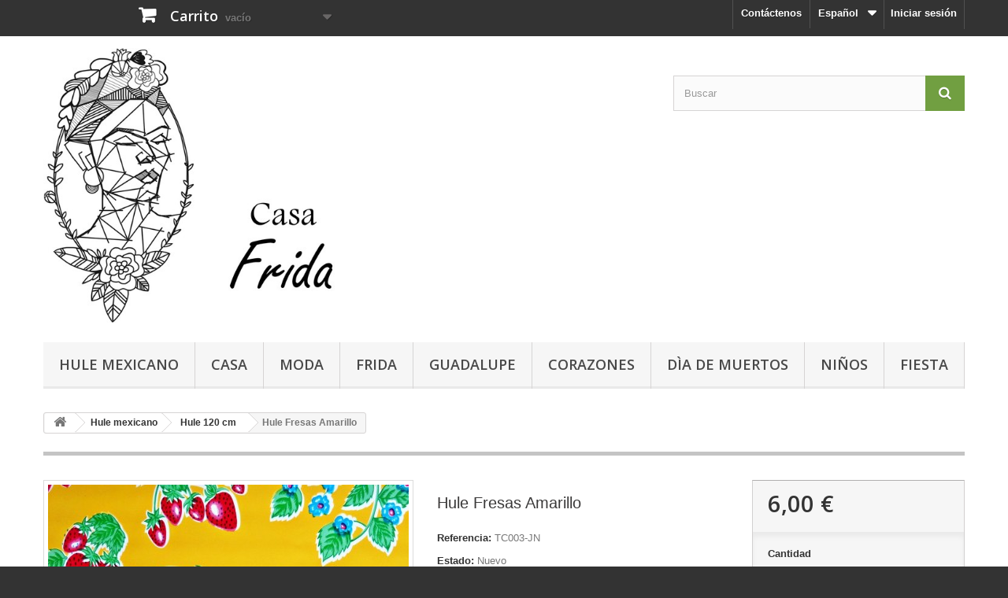

--- FILE ---
content_type: text/html; charset=utf-8
request_url: https://www.casa-frida.com/es/hule-120-cm/243-hule-fresas-amarillo.html
body_size: 10632
content:
<!DOCTYPE HTML> <!--[if lt IE 7]><html class="no-js lt-ie9 lt-ie8 lt-ie7" lang="es-es"><![endif]--> <!--[if IE 7]><html class="no-js lt-ie9 lt-ie8 ie7" lang="es-es"><![endif]--> <!--[if IE 8]><html class="no-js lt-ie9 ie8" lang="es-es"><![endif]--> <!--[if gt IE 8]><html class="no-js ie9" lang="es-es"><![endif]--><html lang="es-es"><head><meta charset="utf-8" /><title>Hule Fresas Amarillo - Hule mexicano para mesa a medida - Casa Frida</title><meta name="description" content="Tela de hule colorida para mesa. Con fresas en fondo amarillo, estilo retro. Para mantelería y manualidades. Fácil a coser: bolsas, mandiles... Ancho 120cm" /><meta name="generator" content="PrestaShop" /><meta name="robots" content="index,follow" /><meta name="viewport" content="width=device-width, minimum-scale=0.25, maximum-scale=1.6, initial-scale=1.0" /><meta name="apple-mobile-web-app-capable" content="yes" /><link rel="icon" type="image/vnd.microsoft.icon" href="/img/favicon.ico?1709308723" /><link rel="shortcut icon" type="image/x-icon" href="/img/favicon.ico?1709308723" /><link rel="stylesheet" href="https://www.casa-frida.com/themes/default-bootstrap/cache/v_72_ba0904d9ae67381beee86da1fa692354_all.css" type="text/css" media="all" /><link rel="stylesheet" href="https://www.casa-frida.com/themes/default-bootstrap/cache/v_72_b4632cd5da8519ab97b7d34dde18182d_print.css" type="text/css" media="print" />  <link rel="stylesheet" href="//fonts.googleapis.com/css?family=Open+Sans:300,600&amp;subset=latin,latin-ext" type="text/css" media="all" /> <!--[if IE 8]> 
<script src="https://oss.maxcdn.com/libs/html5shiv/3.7.0/html5shiv.js"></script> 
<script src="https://oss.maxcdn.com/libs/respond.js/1.3.0/respond.min.js"></script> <![endif]-->    </head><body id="product" class="product product-243 product-hule-fresas-amarillo category-34 category-hule-120-cm hide-left-column hide-right-column lang_es"><div id="page"><div class="header-container"> <header id="header"><div class="nav"><div class="container"><div class="row"> <nav><div class="header_user_info"> <a class="login" href="https://www.casa-frida.com/es/my-account" rel="nofollow" title="Acceda a su cuenta de cliente"> Iniciar sesión </a></div><div id="languages-block-top" class="languages-block"><div class="current"> <span>Español</span></div><ul id="first-languages" class="languages-block_ul toogle_content"><li > <a href="https://www.casa-frida.com/en/oilcloth-120-cm/243-yellow-fresas-oilcloth.html" title="English (English)" rel="alternate" hreflang="en"> <span>English</span> </a></li><li > <a href="https://www.casa-frida.com/fr/toile-ciree-120-cm/243-toile-ciree-fresas-jaune.html" title="Français (French)" rel="alternate" hreflang="fr"> <span>Français</span> </a></li><li class="selected"> <span>Español</span></li></ul></div><div id="contact-link" > <a href="https://www.casa-frida.com/es/contact-us" title="Contáctenos">Contáctenos</a></div><div class="col-sm-4 header-cart"><div class="shopping_cart"> <a href="https://www.casa-frida.com/es/order" title="Ver mi carrito de compra" rel="nofollow"> <b>Carrito</b> <span class="ajax_cart_quantity unvisible">0</span> <span class="ajax_cart_product_txt unvisible">Producto</span> <span class="ajax_cart_product_txt_s unvisible">Productos</span> <span class="ajax_cart_total unvisible"> </span> <span class="ajax_cart_no_product">vacío</span> </a><div class="cart_block block exclusive"><div class="block_content"><div class="cart_block_list"><p class="cart_block_no_products"> Ningún producto</p><div class="cart-prices"><div class="cart-prices-line first-line"> <span class="price cart_block_shipping_cost ajax_cart_shipping_cost unvisible"> A determinar </span> <span class="unvisible"> Transporte </span></div><div class="cart-prices-line last-line"> <span class="price cart_block_total ajax_block_cart_total">0,00 €</span> <span>Total</span></div></div><p class="cart-buttons"> <a id="button_order_cart" class="btn btn-default button button-small" href="https://www.casa-frida.com/es/order" title="Confirmar" rel="nofollow"> <span> Confirmar<i class="icon-chevron-right right"></i> </span> </a></p></div></div></div></div></div><div id="layer_cart"><div class="clearfix"><div class="layer_cart_product col-xs-12 col-md-6"> <span class="cross" title="Cerrar Ventana"></span> <span class="title"> <i class="icon-check"></i>Producto añadido correctamente a su carrito de compra </span><div class="product-image-container layer_cart_img"></div><div class="layer_cart_product_info"> <span id="layer_cart_product_title" class="product-name"></span> <span id="layer_cart_product_attributes"></span><div> <strong class="dark">Cantidad</strong> <span id="layer_cart_product_quantity"></span></div><div> <strong class="dark">Total</strong> <span id="layer_cart_product_price"></span></div></div></div><div class="layer_cart_cart col-xs-12 col-md-6"> <span class="title"> <span class="ajax_cart_product_txt_s unvisible"> Hay <span class="ajax_cart_quantity">0</span> artículos en su carrito. </span> <span class="ajax_cart_product_txt "> Hay 1 artículo en su carrito. </span> </span><div class="layer_cart_row"> <strong class="dark"> Total productos </strong> <span class="ajax_block_products_total"> </span></div><div class="layer_cart_row"> <strong class="dark unvisible"> Total envío&nbsp; </strong> <span class="ajax_cart_shipping_cost unvisible"> A determinar </span></div><div class="layer_cart_row"> <strong class="dark"> Total </strong> <span class="ajax_block_cart_total"> </span></div><div class="button-container"> <span class="continue btn btn-default button exclusive-medium" title="Continuar comprando"> <span> <i class="icon-chevron-left left"></i>Continuar comprando </span> </span> <a class="btn btn-default button button-medium" href="https://www.casa-frida.com/es/order" title="Pasar por caja" rel="nofollow"> <span> Pasar por caja<i class="icon-chevron-right right"></i> </span> </a></div></div></div><div class="crossseling"></div></div><div class="layer_cart_overlay"></div></nav></div></div></div><div><div class="container"><div class="row"><div id="header_logo"> <a href="https://www.casa-frida.com/" title="Casa Frida"> <img class="logo img-responsive" src="https://www.casa-frida.com/img/my-shop-logo-1507749304.jpg" alt="Casa Frida" width="479" height="452"/> </a></div><div id="search_block_top" class="col-sm-4"><form id="searchbox" method="get" action="//www.casa-frida.com/es/search" > <input type="hidden" name="controller" value="search" /> <input type="hidden" name="orderby" value="position" /> <input type="hidden" name="orderway" value="desc" /> <input class="search_query form-control" type="text" id="search_query_top" name="search_query" placeholder="Buscar" value="" /> <button type="submit" name="submit_search" class="btn btn-default button-search"> <span>Buscar</span> </button></form></div><div id="block_top_menu" class="sf-contener clearfix col-lg-12"><div class="cat-title">Menú</div><ul class="sf-menu clearfix menu-content"><li><a href="https://www.casa-frida.com/es/32-hule-mexicano" title="Hule mexicano">Hule mexicano</a><ul><li><a href="https://www.casa-frida.com/es/40-adhesivo-decorativo" title="Adhesivo decorativo">Adhesivo decorativo</a></li><li><a href="https://www.casa-frida.com/es/42-recortes" title="Recortes">Recortes</a></li><li><a href="https://www.casa-frida.com/es/34-hule-120-cm" title="Hule 120 cm">Hule 120 cm</a><ul><li><a href="https://www.casa-frida.com/es/53-animal" title="Animal">Animal</a></li><li><a href="https://www.casa-frida.com/es/47-guingan" title="Guingán">Guingán</a></li><li><a href="https://www.casa-frida.com/es/44-flores" title="Flores">Flores</a></li><li><a href="https://www.casa-frida.com/es/45-frutas" title="Frutas">Frutas</a></li><li><a href="https://www.casa-frida.com/es/46-lunares" title="Lunares">Lunares</a></li><li><a href="https://www.casa-frida.com/es/48-rayas" title="Rayas">Rayas</a></li><li><a href="https://www.casa-frida.com/es/49-solido" title="Solido">Solido</a></li><li><a href="https://www.casa-frida.com/es/28-dia-de-los-muertos-halloween" title="Día de los muertos / Halloween">Día de los muertos / Halloween</a></li><li><a href="https://www.casa-frida.com/es/50-navidad" title="Navidad">Navidad</a></li></ul></li><li><a href="https://www.casa-frida.com/es/39-hule-140-cm" title="Hule 140 cm">Hule 140 cm</a></li><li><a href="https://www.casa-frida.com/es/61-hule-en-rollo" title="Hule en rollo">Hule en rollo</a></li></ul></li><li><a href="https://www.casa-frida.com/es/14-casa" title="Casa">Casa</a><ul><li><a href="https://www.casa-frida.com/es/54-arte" title="Arte">Arte</a></li><li><a href="https://www.casa-frida.com/es/52-cruces-y-milagros" title="Cruces y Milagros">Cruces y Milagros</a></li><li><a href="https://www.casa-frida.com/es/51-cocina" title="Cocina">Cocina</a></li><li><a href="https://www.casa-frida.com/es/36-decoracion" title="Decoración">Decoración</a></li><li><a href="https://www.casa-frida.com/es/59-decoracion-religiosa" title="Decoración religiosa">Decoración religiosa</a></li><li><a href="https://www.casa-frida.com/es/33-imanes" title="Imanes">Imanes</a></li><li><a href="https://www.casa-frida.com/es/21-nichos" title="Nichos">Nichos</a></li><li><a href="https://www.casa-frida.com/es/18-papeleria" title="Papelería">Papelería</a></li><li><a href="https://www.casa-frida.com/es/60-parches-de-lentejuelas" title="Parches de lentejuelas">Parches de lentejuelas</a></li><li><a href="https://www.casa-frida.com/es/41-cortinas-de-puerta" title="Cortinas de puerta">Cortinas de puerta</a></li><li><a href="https://www.casa-frida.com/es/27-stickers" title="Stickers">Stickers</a></li></ul></li><li><a href="https://www.casa-frida.com/es/17-moda" title="Moda">Moda</a><ul><li><a href="https://www.casa-frida.com/es/37-bisuteria" title="Bisutería">Bisutería</a></li><li><a href="https://www.casa-frida.com/es/38-bolsas" title="Bolsas">Bolsas</a></li><li><a href="https://www.casa-frida.com/es/30-accesorios" title="Accesorios">Accesorios</a></li><li><a href="https://www.casa-frida.com/es/29-ropa" title="Ropa">Ropa</a></li></ul></li><li><a href="https://www.casa-frida.com/es/15-frida-kahlo" title="Frida">Frida</a><ul><li><a href="https://www.casa-frida.com/es/23-accesorios-y-joyas" title="Accesorios y joyas">Accesorios y joyas</a></li><li><a href="https://www.casa-frida.com/es/24-decoracion" title="Decoración">Decoración</a></li></ul></li><li><a href="https://www.casa-frida.com/es/35-la-virgen-de-guadalupe" title="Guadalupe">Guadalupe</a></li><li><a href="https://www.casa-frida.com/es/56-corazones" title="Corazones">Corazones</a><ul><li><a href="https://www.casa-frida.com/es/57-corazones-con-espejo" title="Corazones con espejo">Corazones con espejo</a></li><li><a href="https://www.casa-frida.com/es/58-corazones-con-milagros" title="Corazones con milagros">Corazones con milagros</a></li><li><a href="https://www.casa-frida.com/es/43-corazones-pintados" title="Corazones pintados">Corazones pintados</a></li><li><a href="https://www.casa-frida.com/es/26-sagrados-corazones" title="Sagrados corazones">Sagrados corazones</a></li><li><a href="https://www.casa-frida.com/es/55-corazones-estilo-antiguo" title="Corazones estilo antiguo">Corazones estilo antiguo</a></li></ul></li><li><a href="https://www.casa-frida.com/es/16-dia-de-muertos" title="Dìa de Muertos">Dìa de Muertos</a><ul><li><a href="https://www.casa-frida.com/es/22-craneos" title="Craneos">Craneos</a></li><li><a href="https://www.casa-frida.com/es/62-papel-picado" title="Papel picado">Papel picado</a></li><li><a href="https://www.casa-frida.com/es/63-manteles" title="Manteles">Manteles</a></li><li><a href="https://www.casa-frida.com/es/64-decoraciones" title="Decoraciones">Decoraciones</a></li><li><a href="https://www.casa-frida.com/es/65-altares-y-nichos" title="Altares y nichos">Altares y nichos</a></li></ul></li><li><a href="https://www.casa-frida.com/es/25-ninos" title="Niños">Niños</a></li><li><a href="https://www.casa-frida.com/es/19-fiesta" title="Fiesta">Fiesta</a></li></ul></div></div></div></div> </header></div><div class="columns-container"><div id="columns" class="container"><div class="breadcrumb clearfix"> <a class="home" href="https://www.casa-frida.com/" title="Volver al inicio"><i class="icon-home"></i></a> <span class="navigation-pipe">&gt;</span> <span class="navigation_page"><span itemscope itemtype="http://data-vocabulary.org/Breadcrumb"><a itemprop="url" href="https://www.casa-frida.com/es/32-hule-mexicano" title="Hule mexicano" ><span itemprop="title">Hule mexicano</span></a></span><span class="navigation-pipe">></span><span itemscope itemtype="http://data-vocabulary.org/Breadcrumb"><a itemprop="url" href="https://www.casa-frida.com/es/34-hule-120-cm" title="Hule 120 cm" ><span itemprop="title">Hule 120 cm</span></a></span><span class="navigation-pipe">></span>Hule Fresas Amarillo</span></div><div id="slider_row" class="row"></div><div class="row"><div id="center_column" class="center_column col-xs-12 col-sm-12"><div itemscope itemtype="https://schema.org/Product"><meta itemprop="url" content="https://www.casa-frida.com/es/hule-120-cm/243-hule-fresas-amarillo.html"><div class="primary_block row"><div class="container"><div class="top-hr"></div></div><div class="pb-left-column col-xs-12 col-sm-4 col-md-5"><div id="image-block" class="clearfix"> <span id="view_full_size"> <img id="bigpic" itemprop="image" src="https://www.casa-frida.com/1322-large_default/hule-fresas-amarillo.jpg" title="Hule Fresas Amarillo" alt="Hule Fresas Amarillo" width="458" height="458"/> <span class="span_link no-print">Ver m&aacute;s grande</span> </span></div><div id="views_block" class="clearfix "> <span class="view_scroll_spacer"> <a id="view_scroll_left" class="" title="Otras vistas" href="javascript:{}"> Anterior </a> </span><div id="thumbs_list"><ul id="thumbs_list_frame"><li id="thumbnail_1321"> <a href="https://www.casa-frida.com/1321-thickbox_default/hule-fresas-amarillo.jpg" data-fancybox-group="other-views" class="fancybox" title="Hule Fresas Amarillo"> <img class="img-responsive" id="thumb_1321" src="https://www.casa-frida.com/1321-cart_default/hule-fresas-amarillo.jpg" alt="Hule Fresas Amarillo" title="Hule Fresas Amarillo" height="80" width="80" itemprop="image" /> </a></li><li id="thumbnail_1322"> <a href="https://www.casa-frida.com/1322-thickbox_default/hule-fresas-amarillo.jpg" data-fancybox-group="other-views" class="fancybox shown" title="Hule Fresas Amarillo"> <img class="img-responsive" id="thumb_1322" src="https://www.casa-frida.com/1322-cart_default/hule-fresas-amarillo.jpg" alt="Hule Fresas Amarillo" title="Hule Fresas Amarillo" height="80" width="80" itemprop="image" /> </a></li><li id="thumbnail_1330"> <a href="https://www.casa-frida.com/1330-thickbox_default/hule-fresas-amarillo.jpg" data-fancybox-group="other-views" class="fancybox" title="Hule Fresas Amarillo"> <img class="img-responsive" id="thumb_1330" src="https://www.casa-frida.com/1330-cart_default/hule-fresas-amarillo.jpg" alt="Hule Fresas Amarillo" title="Hule Fresas Amarillo" height="80" width="80" itemprop="image" /> </a></li><li id="thumbnail_923"> <a href="https://www.casa-frida.com/923-thickbox_default/hule-fresas-amarillo.jpg" data-fancybox-group="other-views" class="fancybox" title="Hule Fresas Amarillo"> <img class="img-responsive" id="thumb_923" src="https://www.casa-frida.com/923-cart_default/hule-fresas-amarillo.jpg" alt="Hule Fresas Amarillo" title="Hule Fresas Amarillo" height="80" width="80" itemprop="image" /> </a></li><li id="thumbnail_1121" class="last"> <a href="https://www.casa-frida.com/1121-thickbox_default/hule-fresas-amarillo.jpg" data-fancybox-group="other-views" class="fancybox" title="Hule Fresas Amarillo"> <img class="img-responsive" id="thumb_1121" src="https://www.casa-frida.com/1121-cart_default/hule-fresas-amarillo.jpg" alt="Hule Fresas Amarillo" title="Hule Fresas Amarillo" height="80" width="80" itemprop="image" /> </a></li></ul></div> <a id="view_scroll_right" title="Otras vistas" href="javascript:{}"> Siguiente </a></div><p class="resetimg clear no-print"> <span id="wrapResetImages" style="display: none;"> <a href="https://www.casa-frida.com/es/hule-120-cm/243-hule-fresas-amarillo.html" data-id="resetImages"> <i class="icon-repeat"></i> Mostrar todas las im&aacute;genes </a> </span></p></div><div class="pb-center-column col-xs-12 col-sm-4"><h1 itemprop="name">Hule Fresas Amarillo</h1><p id="product_reference"> <label>Referencia: </label> <span class="editable" itemprop="sku" content="TC003-JN">TC003-JN</span></p><p id="product_condition"> <label>Estado: </label><link itemprop="itemCondition" href="https://schema.org/NewCondition"/> <span class="editable">Nuevo</span></p><div id="short_description_block"><div id="short_description_content" class="rte align_justify" itemprop="description"><p>Hule mexicano con&nbsp;diseño de fresas retro en fondo amarillo.</p><p>Fácil de limpiar, resistente al agua.</p><ul><li>Vendido en medio metro</li><li>Poliéster, algodón y PVC</li><li>Ancho 1,20m</li></ul></div><p class="buttons_bottom_block"> <a href="javascript:{}" class="button"> M&aacute;s detalles </a></p></div><p id="pQuantityAvailable"> <span id="quantityAvailable">24</span> <span style="display: none;" id="quantityAvailableTxt">Art&iacute;culo</span> <span id="quantityAvailableTxtMultiple">Art&iacute;culos</span></p><p id="availability_statut" style="display: none;"> <span id="availability_value" class="label label-success"></span></p><p class="warning_inline" id="last_quantities" style="display: none" >Advertencia: &iexcl;&Uacute;ltimas unidades en stock!</p><p id="availability_date" style="display: none;"> <span id="availability_date_label">Fecha de disponibilidad:</span> <span id="availability_date_value">15/09/2024</span></p><div id="oosHook" style="display: none;"></div><ul id="usefull_link_block" class="clearfix no-print"><li class="sendtofriend"> <a id="send_friend_button" href="#send_friend_form"> Enviar a un amigo </a><div style="display: none;"><div id="send_friend_form"><h2 class="page-subheading"> Enviar a un amigo</h2><div class="row"><div class="product clearfix col-xs-12 col-sm-6"> <img src="https://www.casa-frida.com/1322-home_default/hule-fresas-amarillo.jpg" height="250" width="250" alt="Hule Fresas Amarillo" /><div class="product_desc"><p class="product_name"> <strong>Hule Fresas Amarillo</strong></p><p>Hule mexicano con&nbsp;diseño de fresas retro en fondo amarillo.</p><p>Fácil de limpiar, resistente al agua.</p><ul><li>Vendido en medio metro</li><li>Poliéster, algodón y PVC</li><li>Ancho 1,20m</li></ul></div></div><div class="send_friend_form_content col-xs-12 col-sm-6" id="send_friend_form_content"><div id="send_friend_form_error"></div><div id="send_friend_form_success"></div><div class="form_container"><p class="intro_form"> Destinatario :</p><p class="text"> <label for="friend_name"> Nombre de su amigo <sup class="required">*</sup> : </label> <input id="friend_name" name="friend_name" type="text" value=""/></p><p class="text"> <label for="friend_email"> Dirección de correo electrónico de su amigo <sup class="required">*</sup> : </label> <input id="friend_email" name="friend_email" type="text" value=""/></p><p class="txt_required"> <sup class="required">*</sup> Campos requeridos</p></div><p class="submit"> <button id="sendEmail" class="btn button button-small" name="sendEmail" type="submit"> <span>Enviar</span> </button>&nbsp; o&nbsp; <a class="closefb" href="#"> Cancelar </a></p></div></div></div></div></li><li id="favoriteproducts_block_extra_added"> Eliminar este producto de mi lista de favoritos.</li><li id="favoriteproducts_block_extra_removed"> Añadir este producto a mi lista de favoritos.</li><li class="print"> <a href="javascript:print();"> Imprimir </a></li></ul></div><div class="pb-right-column col-xs-12 col-sm-4 col-md-3"><form id="buy_block" action="https://www.casa-frida.com/es/cart" method="post"><p class="hidden"> <input type="hidden" name="token" value="a4a03898b0331bd5c1eb7ca3fff8b72f" /> <input type="hidden" name="id_product" value="243" id="product_page_product_id" /> <input type="hidden" name="add" value="1" /> <input type="hidden" name="id_product_attribute" id="idCombination" value="" /></p><div class="box-info-product"><div class="content_prices clearfix"><div><p class="our_price_display" itemprop="offers" itemscope itemtype="https://schema.org/Offer"><link itemprop="availability" href="https://schema.org/InStock"/><span id="our_price_display" class="price" itemprop="price" content="6">6,00 €</span><meta itemprop="priceCurrency" content="EUR" /></p><p id="reduction_percent" style="display:none;"><span id="reduction_percent_display"></span></p><p id="reduction_amount" style="display:none"><span id="reduction_amount_display"></span></p><p id="old_price" class="hidden"><span id="old_price_display"><span class="price"></span></span></p></div><div class="clear"></div></div><div class="product_attributes clearfix"><p id="quantity_wanted_p"> <label for="quantity_wanted">Cantidad</label> <input type="number" min="1" name="qty" id="quantity_wanted" class="text" value="1" /> <a href="#" data-field-qty="qty" class="btn btn-default button-minus product_quantity_down"> <span><i class="icon-minus"></i></span> </a> <a href="#" data-field-qty="qty" class="btn btn-default button-plus product_quantity_up"> <span><i class="icon-plus"></i></span> </a> <span class="clearfix"></span></p><p id="minimal_quantity_wanted_p" style="display: none;"> La cantidad m&iacute;nima de pedido para el producto es <b id="minimal_quantity_label">1</b></p></div><div class="box-cart-bottom"><div><p id="add_to_cart" class="buttons_bottom_block no-print"> <button type="submit" name="Submit" class="exclusive"> <span>A&ntilde;adir al carrito</span> </button></p></div></div></div></form></div></div> <section class="page-product-box"><h3 class="page-product-heading">M&aacute;s informaci&oacute;n</h3><div class="rte"><h4><span lang="es" xml:lang="es">Nuestro hule&nbsp;es un clásico de la cultura popular mexicana. Producido en la misma fabrica desde hace 50 años, algunos diseños se han conservado desde entonces explicando así el look retro y original de algunos de estos diseños.</span></h4><h4>En México el hule&nbsp;se utiliza para la mantelería, ya sea en restaurantes populares, en puestos de mercado y hasta en las mesas de jardín.</h4><h4>El hule mexicano es un material fino, flexible y con un acabado brillante, lo cual lo hace&nbsp;<strong>ideal para muchísimas creaciones de costura y manualidades</strong>&nbsp;como: servilletas, bolsas, mandiles, fundas de cojines, protección de muebles, forrado de objetos y cuadernos, etc.</h4><h4><span lang="es" xml:lang="es"><strong>Las unidades de compra corresponden a 50cm de largo</strong>. Asi que para comprar 1 metro hay que agruegar 2 unidades en el carrito de compras. Para 1,50m, 3 unidades, para 2m, 4 unidades y así sucesivamente.</span></h4><h4><strong><span lang="es" xml:lang="es">El hule mexicano<i>&nbsp;</i>será enviado en una sólo pedazo del largo total sumado por las unidades.</span></strong></h4><h4><span lang="es" xml:lang="es">En la compra de hule de plástico&nbsp;no hay cambios ni reembolsos.</span></h4></div> </section><div class="clearfix blockproductstag page_product_box "><h3 class="productstag_h3"> 6 other products in relation:</h3><div id="productstag_noscroll"><div id="productstag_list"><ul><li> <a href="https://www.casa-frida.com/es/stickers/4-cajita-de-ataud-amor-eterno.html" class="lnk_img" title="Cajita de ataúd Amor Eterno"><img src="https://www.casa-frida.com/2287-large_default/cajita-de-ataud-amor-eterno.jpg" alt="Cajita de ataúd Amor Eterno" /></a><p class="product_name"> <a href="https://www.casa-frida.com/es/stickers/4-cajita-de-ataud-amor-eterno.html" title="Cajita de ataúd Amor Eterno">Cajita de ataúd Amor Eterno</a></p><p class="price_display"> <span class="price">15,00 €</span></p></li><li> <a href="https://www.casa-frida.com/es/stickers/119-cajita-de-calaveritas-los-luchadores.html" class="lnk_img" title="Cajita de calaveritas Los luchadores"><img src="https://www.casa-frida.com/1022-large_default/cajita-de-calaveritas-los-luchadores.jpg" alt="Cajita de calaveritas Los luchadores" /></a><p class="product_name"> <a href="https://www.casa-frida.com/es/stickers/119-cajita-de-calaveritas-los-luchadores.html" title="Cajita de calaveritas Los luchadores">Cajita de calaveritas Los...</a></p><p class="price_display"> <span class="price">16,00 €</span></p></li><li> <a href="https://www.casa-frida.com/es/hule-120-cm/241-hule-fantasia-azul.html" class="lnk_img" title="Hule Fantasia Azul"><img src="https://www.casa-frida.com/960-large_default/hule-fantasia-azul.jpg" alt="Hule Fantasia Azul" /></a><p class="product_name"> <a href="https://www.casa-frida.com/es/hule-120-cm/241-hule-fantasia-azul.html" title="Hule Fantasia Azul">Hule Fantasia Azul</a></p><p class="price_display"> <span class="price">6,00 €</span></p></li><li> <a href="https://www.casa-frida.com/es/hule-120-cm/242-hule-hibisco-azul.html" class="lnk_img" title="Hule Hibisco Azul"><img src="https://www.casa-frida.com/961-large_default/hule-hibisco-azul.jpg" alt="Hule Hibisco Azul" /></a><p class="product_name"> <a href="https://www.casa-frida.com/es/hule-120-cm/242-hule-hibisco-azul.html" title="Hule Hibisco Azul">Hule Hibisco Azul</a></p><p class="price_display"> <span class="price">6,00 €</span></p></li><li> <a href="https://www.casa-frida.com/es/hule-120-cm/244-hule-rosedal-azul.html" class="lnk_img" title="Hule Rosedal Azul"><img src="https://www.casa-frida.com/6141-large_default/hule-rosedal-azul.jpg" alt="Hule Rosedal Azul" /></a><p class="product_name"> <a href="https://www.casa-frida.com/es/hule-120-cm/244-hule-rosedal-azul.html" title="Hule Rosedal Azul">Hule Rosedal Azul</a></p><p class="price_display"> <span class="price">6,00 €</span></p></li><li> <a href="https://www.casa-frida.com/es/hule-120-cm/245-hule-rosedal-rosa.html" class="lnk_img" title="Hule Rosedal Rosa"><img src="https://www.casa-frida.com/963-large_default/hule-rosedal-rosa.jpg" alt="Hule Rosedal Rosa" /></a><p class="product_name"> <a href="https://www.casa-frida.com/es/hule-120-cm/245-hule-rosedal-rosa.html" title="Hule Rosedal Rosa">Hule Rosedal Rosa</a></p><p class="price_display"> <span class="price">6,00 €</span></p></li></ul></div></div></div></div></div></div></div></div><div class="footer-container"> <footer id="footer" class="container"><div class="row"><div id="newsletter_block_left" class="block"><h4>Boletín</h4><div class="block_content"><form action="//www.casa-frida.com/es/" method="post"><div class="form-group" > <input class="inputNew form-control grey newsletter-input" id="newsletter-input" type="text" name="email" size="18" value="Introduzca su dirección de correo electrónico" /> <button type="submit" name="submitNewsletter" class="btn btn-default button button-small"> <span>OK</span> </button> <input type="hidden" name="action" value="0" /></div></form></div></div><section id="social_block" class="pull-right"><ul><li class="facebook"> <a class="_blank" href="https://www.facebook.com/LaCasaFrida"> <span>Facebook</span> </a></li><li class="twitter"> <a class="_blank" href="https://twitter.com/hellocasafrida"> <span>Twitter</span> </a></li><li class="rss"> <a class="_blank" href="http://casafrida.blogspot.fr/"> <span>RSS</span> </a></li><li class="pinterest"> <a class="_blank" href="https://www.pinterest.fr/casa_frida/"> <span>Pinterest</span> </a></li><li class="instagram"> <a class="_blank" href="https://www.instagram.com/casa_frida/"> <span>Instagram</span> </a></li></ul><h4>Síguenos</h4> </section><div class="clearfix"></div><section class="footer-block col-xs-12 col-sm-4"><h4><a href="https://www.casa-frida.com/es/my-account" title="Administrar mi cuenta de cliente" rel="nofollow">Mi cuenta</a></h4><div class="block_content toggle-footer"><ul class="bullet"><li><a href="https://www.casa-frida.com/es/order-history" title="Mis pedidos" rel="nofollow">Mis pedidos</a></li><li><a href="https://www.casa-frida.com/es/order-slip" title="Mis facturas por abono" rel="nofollow">Mis facturas por abono</a></li><li><a href="https://www.casa-frida.com/es/addresses" title="Mis direcciones" rel="nofollow">Mis direcciones</a></li><li><a href="https://www.casa-frida.com/es/identity" title="Administrar mis datos personales" rel="nofollow">Mis datos personales</a></li><li><a href="https://www.casa-frida.com/es/discount" title="Mis cupones de descuento" rel="nofollow">Mis cupones de descuento</a></li></ul></div> </section><section class="footer-block col-xs-12 col-sm-2" id="block_various_links_footer"><h4>Información</h4><ul class="toggle-footer"><li class="item"> <a href="https://www.casa-frida.com/es/content/1-entrega" title="Entrega y devoluciones"> Entrega y devoluciones </a></li><li class="item"> <a href="https://www.casa-frida.com/es/content/2-aviso-legal" title="Aviso Legal"> Aviso Legal </a></li><li class="item"> <a href="https://www.casa-frida.com/es/content/3-terms-and-conditions-of-use" title="Terms and conditions of use"> Terms and conditions of use </a></li><li class="item"> <a href="https://www.casa-frida.com/es/content/5-secure-payment" title="Secure payment"> Secure payment </a></li></ul> Derechos reservados. Casa Frida© 2026 </section><section id="block_contact_infos" class="footer-block col-xs-12 col-sm-4"><div><h4>Información sobre la tienda</h4><ul class="toggle-footer"><li> <i class="icon-map-marker"></i>Casa Frida, Showroom à Plaisance-du-Touch, France</li><li> <i class="icon-phone"></i>Llámenos ahora: <span>+33 (0)767 399 906</span></li><li> <i class="icon-envelope-alt"></i>Email: <span><a href="&#109;&#97;&#105;&#108;&#116;&#111;&#58;%69%6e%66%6f@%63%61%73%61-%66%72%69%64%61.%63%6f%6d" >&#x69;&#x6e;&#x66;&#x6f;&#x40;&#x63;&#x61;&#x73;&#x61;&#x2d;&#x66;&#x72;&#x69;&#x64;&#x61;&#x2e;&#x63;&#x6f;&#x6d;</a></span></li></ul></div> </section></div> </footer></div></div>
<script type="text/javascript">/* <![CDATA[ */;var CUSTOMIZE_TEXTFIELD=1;var FancyboxI18nClose='Cerrar';var FancyboxI18nNext='Siguiente';var FancyboxI18nPrev='Anterior';var MONDIALRELAY_ADDRESS_OPC=false;var MONDIALRELAY_AJAX_CHECKOUT_URL='https://www.casa-frida.com/es/module/mondialrelay/ajaxCheckout';var MONDIALRELAY_CARRIER_METHODS=[];var MONDIALRELAY_COUNTRY_ISO='';var MONDIALRELAY_DISPLAY_MAP='1';var MONDIALRELAY_ENSEIGNE='CC2029NN';var MONDIALRELAY_LANG_ISO='es-es';var MONDIALRELAY_NATIVE_RELAY_CARRIERS_IDS=[];var MONDIALRELAY_NO_SELECTION_ERROR='Por favor, seleccione un Punto Pack';var MONDIALRELAY_POSTCODE='';var MONDIALRELAY_SAVE_RELAY_ERROR='Un error desconocido se ha producido: el Punto Pack seleccionado no se ha guardado';var MONDIALRELAY_SELECTED_RELAY_IDENTIFIER=null;var MONDIALRELAY_SELECTED_RELAY_INFOS=[];var PAYPLUG_DOMAIN='https://secure.payplug.com';var PS_CATALOG_MODE=false;var ajax_allowed=true;var ajaxsearch=true;var allowBuyWhenOutOfStock=false;var attribute_anchor_separator='-';var attributesCombinations=[];var availableLaterValue='';var availableNowValue='';var baseDir='https://www.casa-frida.com/';var baseUri='https://www.casa-frida.com/';var blocksearch_type='top';var can_use_oney=null;var contentOnly=false;var currency={"id":2,"name":"Euro","iso_code":"EUR","iso_code_num":"978","sign":"\u20ac","blank":"1","conversion_rate":"1.000000","deleted":"0","format":"2","decimals":"1","active":"1","prefix":"","suffix":" \u20ac","id_shop_list":[],"force_id":false};var currencyBlank=1;var currencyFormat=2;var currencyRate=1;var currencySign='€';var currentDate='2026-01-23 08:01:56';var customerGroupWithoutTax=false;var customizationFields=false;var customizationId=null;var customizationIdMessage='Personalización n°';var default_eco_tax=0;var delete_txt='Eliminar';var displayList=false;var displayPrice=0;var doesntExist='Esta combinación no existe para este producto. Por favor, seleccione otra combinación.';var doesntExistNoMore='Este producto ya no se encuentra disponible';var doesntExistNoMoreBut='con esos atributos pero está disponible con otros.';var ecotaxTax_rate=0;var favorite_products_id_product=243;var favorite_products_url_add='https://www.casa-frida.com/es/module/favoriteproducts/actions?process=add';var favorite_products_url_remove='https://www.casa-frida.com/es/module/favoriteproducts/actions?process=remove';var fieldRequired='Por favor, rellene todos los campos requeridos antes de guardar su personalización.';var freeProductTranslation='¡Gratis!';var freeShippingTranslation='¡Envío gratuito!';var generated_date=1769151716;var groupReduction=0;var hasDeliveryAddress=false;var highDPI=true;var idDefaultImage=1322;var id_lang=4;var id_product=243;var img_dir='https://www.casa-frida.com/themes/default-bootstrap/img/';var img_prod_dir='https://www.casa-frida.com/img/p/';var img_ps_dir='https://www.casa-frida.com/img/';var instantsearch=false;var isGuest=0;var isLogged=0;var isMobile=false;var is_sandbox_mode=false;var jqZoomEnabled=false;var loading_msg='Loading';var maxQuantityToAllowDisplayOfLastQuantityMessage=3;var minimalQuantity=1;var module_name='payplug';var noTaxForThisProduct=true;var oosHookJsCodeFunctions=[];var page_name='product';var payplug_ajax_url='https://www.casa-frida.com/es/module/payplug/ajax';var placeholder_blocknewsletter='Introduzca su dirección de correo electrónico';var priceDisplayMethod=0;var priceDisplayPrecision=2;var productAvailableForOrder=true;var productBasePriceTaxExcl=6;var productBasePriceTaxExcluded=6;var productBasePriceTaxIncl=6;var productHasAttributes=false;var productPrice=6;var productPriceTaxExcluded=6;var productPriceTaxIncluded=6;var productPriceWithoutReduction=6;var productReference='TC003-JN';var productShowPrice=true;var productUnitPriceRatio=0;var product_fileButtonHtml='Seleccione un archivo';var product_fileDefaultHtml='Ningún archivo seleccionado';var product_specific_price=[];var quantitiesDisplayAllowed=true;var quantityAvailable=24;var quickView=false;var reduction_percent=0;var reduction_price=0;var removingLinkText='eliminar este producto de mi carrito';var roundMode=0;var search_url='https://www.casa-frida.com/es/search';var specific_currency=false;var specific_price=0;var static_token='a4a03898b0331bd5c1eb7ca3fff8b72f';var stf_msg_error='Su correo electrónico no ha podido ser enviado. Por favor, compruebe la dirección de correo electrónico e inténtelo de nuevo.';var stf_msg_required='No ha rellenado los campos requeridos';var stf_msg_success='Su correo electrónico ha sido enviado correctamente';var stf_msg_title='Enviar a un amigo';var stf_secure_key='5e20fe4bb45f79b790e73ffc208d92d8';var stock_management=1;var taxRate=0;var toBeDetermined='A determinar';var token='a4a03898b0331bd5c1eb7ca3fff8b72f';var uploading_in_progress='Actualización en curso, por favor, sea paciente.';var usingSecureMode=true;/* ]]> */</script> <script type="text/javascript" src="https://www.casa-frida.com/themes/default-bootstrap/cache/v_24_acaecdbba11ec0d3b2ca96524465d827.js"></script> <script type="text/javascript" src="https://www.google.com/recaptcha/api.js?hl=es-es"></script> <script type="text/javascript">/* <![CDATA[ */;function updateFormDatas(){var nb=$('#quantity_wanted').val();var id=$('#idCombination').val();$('.paypal_payment_form input[name=quantity]').val(nb);$('.paypal_payment_form input[name=id_p_attr]').val(id);}$(document).ready(function(){var baseDirPP=baseDir.replace('http:','https:');if($('#in_context_checkout_enabled').val()!=1){$(document).on('click','#payment_paypal_express_checkout',function(){$('#paypal_payment_form_cart').submit();return false;});}var jquery_version=$.fn.jquery.split('.');if(jquery_version[0]>=1&&jquery_version[1]>=7){$('body').on('submit',".paypal_payment_form",function(){updateFormDatas();});}else{$('.paypal_payment_form').live('submit',function(){updateFormDatas();});}function displayExpressCheckoutShortcut(){var id_product=$('input[name="id_product"]').val();var id_product_attribute=$('input[name="id_product_attribute"]').val();$.ajax({type:"GET",url:baseDirPP+'/modules/paypal/express_checkout/ajax.php',data:{get_qty:"1",id_product:id_product,id_product_attribute:id_product_attribute},cache:false,success:function(result){if(result=='1'){$('#container_express_checkout').slideDown();}else{$('#container_express_checkout').slideUp();}return true;}});}$('select[name^="group_"]').change(function(){setTimeout(function(){displayExpressCheckoutShortcut()},500);});$('.color_pick').click(function(){setTimeout(function(){displayExpressCheckoutShortcut()},500);});if($('body#product').length>0){setTimeout(function(){displayExpressCheckoutShortcut()},500);}var modulePath='modules/paypal';var subFolder='/integral_evolution';var fullPath=baseDirPP+modulePath+subFolder;var confirmTimer=false;if($('form[target="hss_iframe"]').length==0){if($('select[name^="group_"]').length>0)displayExpressCheckoutShortcut();return false;}else{checkOrder();}function checkOrder(){if(confirmTimer==false)confirmTimer=setInterval(getOrdersCount,1000);}});;(function(){var googlecaptchasitekey='6Lf4kZsiAAAAAFlLyRvezKOc3ywY0LM0AA_p-OnD';var trigger=function(){setTimeout(function(){$('div.g-recaptcha').remove();var $forms=$('form.contact-form-box,form#sendOrderMessage,form#account-creation_form, form#new_account_form');if($forms.length>0){var captcha=$('<div class="g-recaptcha" data-sitekey="'+googlecaptchasitekey+'">');var $submit=$forms.find('#submitMessage,.button[name=submitMessage],#submitAccount');$submit.before(captcha);$submit.click(function(event){if($forms.find('#g-recaptcha-response').val().length==0){event.preventDefault();event.stopPropagation();return false;}});try{window.grecaptcha.render(captcha[0]);}catch(e){};}},1000);};$(document).ready(trigger);$(document).bind('ajaxComplete',trigger);})();;if(window.history.replaceState){window.history.replaceState(null,null,window.location.href);};/* ]]> */</script> <script type="application/ld+json">{
    "@context": "https://schema.org",
    "@type" : "WebSite",
    "name" : "Casa Frida",
    "url" : "https:\/\/www.casa-frida.com\/",
    "image": {
        "@type": "ImageObject",
        "url": "https:\/\/www.casa-frida.com\/img\/my-shop-logo-1507749304.jpg"
    }
}</script> <script type="application/ld+json">{
    "@context": "https://schema.org",
    "@type": "Organization",
    "url": "https:\/\/www.casa-frida.com\/",
    "logo": "https:\/\/www.casa-frida.com\/img\/my-shop-logo-1507749304.jpg",
    "name" : "Casa Frida",
    "alternateName": "Casa Frida",
    "sameAs": [
        "https:\/\/www.facebook.com\/LaCasaFrida",
        "https:\/\/fr.pinterest.com\/casa_frida\/",
        "https:\/\/www.instagram.com\/casa_frida"
    ],
    "hasMerchantReturnPolicy" :[{
        "@type" : "MerchantReturnPolicy",
        "applicableCountry" : "FR",
        "returnPolicyCountry" : "FR",
        "returnPolicyCategory" : "https://schema.org/MerchantReturnFiniteReturnWindow",
        "merchantReturnDays" : 14,
        "returnMethod" : "https://schema.org/ReturnByMail",
        "returnFees" : "https://schema.org/FreeReturn",
        "refundType": "FullRefund"
    }]
}</script></body></html>